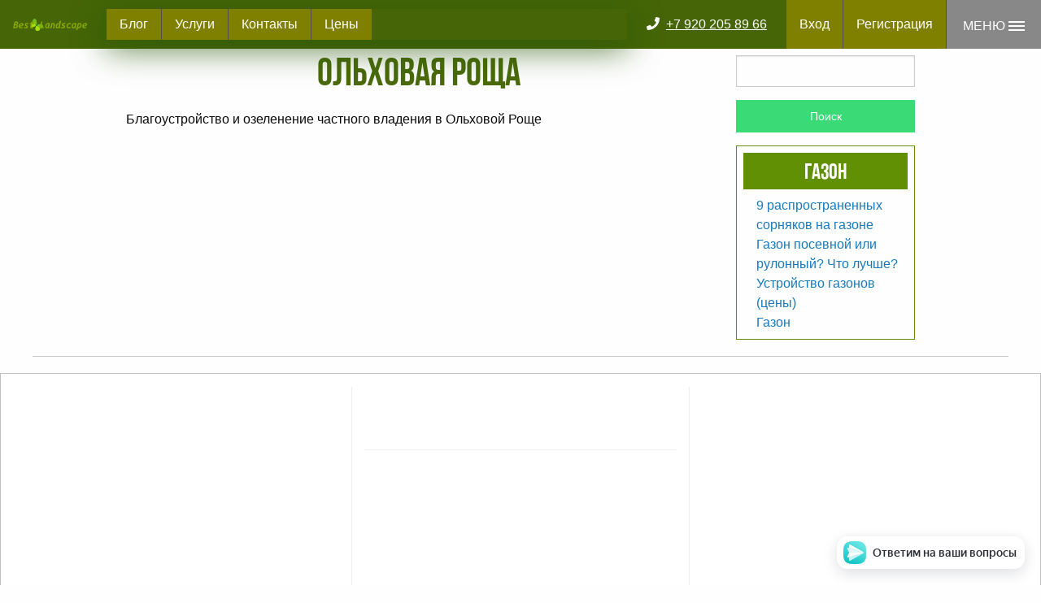

--- FILE ---
content_type: text/html; charset=UTF-8
request_url: https://www.best-landscape.ru/portfolio/olhovaa-rosa
body_size: 6829
content:
<!DOCTYPE html>
<html lang="ru" dir="ltr" prefix="content: http://purl.org/rss/1.0/modules/content/  dc: http://purl.org/dc/terms/  foaf: http://xmlns.com/foaf/0.1/  og: http://ogp.me/ns#  rdfs: http://www.w3.org/2000/01/rdf-schema#  schema: http://schema.org/  sioc: http://rdfs.org/sioc/ns#  sioct: http://rdfs.org/sioc/types#  skos: http://www.w3.org/2004/02/skos/core#  xsd: http://www.w3.org/2001/XMLSchema# " class="no-js">
  <head>
    <meta charset="utf-8" />
<script async src="https://www.googletagmanager.com/gtag/js?id=UA-24186887-6"></script>
<script>window.dataLayer = window.dataLayer || [];function gtag(){dataLayer.push(arguments)};gtag("js", new Date());gtag("set", "developer_id.dMDhkMT", true);gtag("config", "UA-24186887-6", {"groups":"default","anonymize_ip":true,"page_placeholder":"PLACEHOLDER_page_path"});</script>
<meta name="description" content="Благоустройство и озеленение частного владения в Ольховой Роще" />
<link rel="canonical" href="https://www.best-landscape.ru/portfolio/olhovaa-rosa" />
<meta name="robots" content="index, follow" />
<meta name="yandex-verification" content="83979cb3dd081c70" />
<meta name="Generator" content="Drupal 10 (https://www.drupal.org)" />
<meta name="MobileOptimized" content="width" />
<meta name="HandheldFriendly" content="true" />
<meta name="viewport" content="width=device-width, initial-scale=1.0" />
<meta http-equiv="ImageToolbar" content="false" />
<link rel="icon" href="/sites/default/files/images/logo/favicon.ico" type="image/vnd.microsoft.icon" />

    <title>Ольховая роща | Бест Ландшафт</title>
    <link rel="stylesheet" media="all" href="/sites/default/files/css/css_TflEs0G2WqtviAQs8GqyqiAKlvVWiDV2NmAZUrYhqYM.css?delta=0&amp;language=ru&amp;theme=bestlandscape&amp;include=eJxVzEsOgCAMRdENEViSedhKMJUSCv5Wb2KcOLmDM7iRrQsK2YzKIYlGiJu1caA2KsRjxfkDyhBNzi7rvIUIY7dnPiy89ZvSEHb3aHFadBRCz1q-8wMznCqt" />
<link rel="stylesheet" media="all" href="/sites/default/files/css/css_enfLm25jM7OcEdReCxQ-Uh7wVVqlxyKvqleBQew6cOE.css?delta=1&amp;language=ru&amp;theme=bestlandscape&amp;include=eJxVzEsOgCAMRdENEViSedhKMJUSCv5Wb2KcOLmDM7iRrQsK2YzKIYlGiJu1caA2KsRjxfkDyhBNzi7rvIUIY7dnPiy89ZvSEHb3aHFadBRCz1q-8wMznCqt" />

    <script src="https://use.fontawesome.com/releases/v5.12.0/js/all.js" defer crossorigin="anonymous"></script>
<script src="https://use.fontawesome.com/releases/v5.12.0/js/v4-shims.js" defer crossorigin="anonymous"></script>

  </head>
  <body class="lang-ru section-portfolio path-node node--type-portfolio page-node-type-portfolio">
  <a href="#main-content" class="show-on-focus skip-link">
    Перейти к основному содержанию
  </a>
  
    <div class="dialog-off-canvas-main-canvas" data-off-canvas-main-canvas>
    <div class="multilevel-offcanvas off-canvas position-right" id="offCanvasRight" data-off-canvas>
  <button class="close-button" aria-label="Close menu" type="button" data-close>
      <span aria-hidden="true">&times;</span>
  </button>
   <div>
    
  

              <ul class="off-canvas-list">
                    <li>
        <a href="/" data-drupal-link-system-path="&lt;front&gt;">Главная</a>
              </li>
                <li>
        <a href="/user/login" data-drupal-link-system-path="user/login">Вход</a>
              </li>
                <li>
        <a href="/price" data-drupal-link-system-path="price">Прайсы</a>
              </li>
                <li>
        <a href="/site/uslugi" data-drupal-link-system-path="node/5">Услуги</a>
              </li>
                <li>
        <a href="/blog" data-drupal-link-system-path="blog">Блог</a>
              </li>
                <li>
        <a href="/yaml-form/rascet-stoimosti-avtopoliva" data-drupal-link-system-path="node/69">Калькулятор автополива</a>
              </li>
                <li>
        <a href="/yaml-form/proekt-avtopoliva-onlain" data-drupal-link-system-path="node/68">Проект автополива</a>
              </li>
                <li>
        <a href="/yaml-form/proekt-landsafta-onlain" data-drupal-link-system-path="node/67">Проект ландшафта</a>
              </li>
                <li>
        <a href="/allplants">Растения питомника</a>
              </li>
                <li>
        <a href="/all-services/servisnoe-obsluzivanie-ucastka" data-drupal-link-system-path="node/50">Уход за садом</a>
              </li>
        </ul>
  



  </div>

</div>

<div class="off-canvas-content" data-off-canvas-content>
  <div class="nav-bar row-expand">
  <div class="medium-1 nav-bar-left nav-bar-logo hide-for-small-only"><a href="/"><img src="/sites/default/files/images/logo/logo.png"></a></div>
  <div class="medium-6 top_menu hide-for-small-only hide-for-medium-only">  <div>
    <section class=""  id="block-bestlandscape-main-menu" class="block-bestlandscape-main-menu">
  
  
    

  
          
              <ul class="menu" data-disable-hover="true">
              <li>
        <a href="/blog" data-drupal-link-system-path="blog">Блог</a>
              </li>
          <li>
        <a href="/site/uslugi" data-drupal-link-system-path="node/5">Услуги</a>
              </li>
          <li>
        <a href="/contact" data-drupal-link-system-path="node/70">Контакты</a>
              </li>
          <li>
        <a href="/price" data-drupal-link-system-path="price">Цены</a>
              </li>
        </ul>
  


    
    
  </section>

  </div>
</div>  <div class="telefon align-right text-right">  <div>
    <section id="block-telefon" class="block-telefon">
  
  
    

  
          <div class="body field field-block-content--body field-name-body field-type-text-with-summary field-label-hidden">
    <div class="field-items">
          <div class="field-item"><i class="fas fa-phone white"></i>&nbsp;&nbsp;<a href="tel:+79202058966">+7 920 205 89 66</a></div>
      </div>
</div>

    
    
  </section>

  </div>
</div>
   <div class="nav-bar-right">
        <ul class="menu">
                    <li class="hide-for-small-only hide-for-medium-only"><a class="use-ajax" data-dialog-type="modal" href="/user/login">Вход</a></li>
          <li class="hide-for-small-only hide-for-medium-only"><a class="use-ajax" data-dialog-type="modal" href="/user/register">Регистрация</a></li>
                    <li>
            <button class="offcanvas-trigger" type="button" data-open="offCanvasRight">
              <span class="offcanvas-trigger-text hide-for-small-only">Меню</span>
              <div class="hamburger">
                <span class="line"></span>
                <span class="line"></span>
                <span class="line"></span>
              </div>
            </button>
          </li>
        </ul>
    </div>
  </div>

      
              <div class="jivosite">
          <div>
    <section id="block-yandexchat" class="block-yandexchat">
  
  
    

  
          <div class="body field field-block-content--body field-name-body field-type-text-with-summary field-label-hidden">
    <div class="field-items">
          <div class="field-item"><script type='text/javascript'>
(function () {
    window['yandexChatWidgetCallback'] = function() {
        try {
            window.yandexChatWidget = new Ya.ChatWidget({
                guid: '74b4ae17-0039-4962-b535-4c76df85172a',
                buttonText: 'Ответим на ваши вопросы',
                title: 'Переписка',
                theme: 'light',
                collapsedDesktop: 'never',
                collapsedTouch: 'always'
            });
        } catch(e) { }
    };
    var n = document.getElementsByTagName('script')[0],
        s = document.createElement('script');
    s.async = true;
    s.charset = 'UTF-8';
    s.src = 'https://chat.s3.yandex.net/widget.js';
    n.parentNode.insertBefore(s, n);
})();
</script></div>
      </div>
</div>

    
    
  </section>

  </div>

        </div>
        
      
      <div id="forsticky" class="row">
        <main id="main" class="large-9 small-12 columns" role="main">

          <a id="main-content"></a>
                    <section class="blog-entry-page">
              <div>
    <section id="block-bestlandscape-page-title" class="block-bestlandscape-page-title">
  
  
    

  
          
  <h2><span>Ольховая роща</span>
</h2>


    
    
  </section>
<section id="block-bestlandscape-content" class="block-bestlandscape-content">
  
  
    

  
          <article id="node-26"  data-history-node-id="26" about="/portfolio/olhovaa-rosa">

  
    


    <div class="view-mode-full">
    <div class="portfolio-body"><div class="body field field-node--body field-name-body field-type-text-with-summary field-label-hidden">
    <div class="field-items">
          <div class="field-item">Благоустройство и озеленение частного владения в Ольховой Роще</div>
      </div>
</div>
</div>
    
  </div>

  
  
  
</article>

    
    
  </section>

  </div>

          </section>
        </main>

                  <div id="sidebar-second" class="large-3 small-12 columns sidebar-right">
              <div>
    <section class="search-block-form block-bestlandscape-search" data-drupal-selector="search-block-form" id="block-bestlandscape-search" role="search">
  
  
    

  
          <form action="/search/node" method="get" id="search-block-form" accept-charset="UTF-8">
  <div class="js-form-item form-item js-form-type-search form-item-keys js-form-item-keys form-no-label">
      <label for="edit-keys" class="show-for-sr">Поиск</label>
        <input title="Введите ключевые слова для поиска." data-drupal-selector="edit-keys" type="search" id="edit-keys" name="keys" value="" size="15" maxlength="128" class="form-search" />

        </div>
<div data-drupal-selector="edit-actions" class="form-actions js-form-wrapper form-wrapper" id="edit-actions--3"><input class="success button radius js-form-submit form-submit white expanded" data-drupal-selector="edit-submit" type="submit" id="edit-submit--2" value="Поиск" />
</div>

</form>

    
    
  </section>
<section class="views-element-container block-views-block-lawn-block-1" id="block-views-block-lawn-block-1">

  
      <h3 class="text-center">Газон</h3>
    

  
          <div><div class="js-view-dom-id-1ff3691f7ed9a240dc3a91a8712bbc7989cdb1353d40062018117140040ad83e">
  
  
  

  
  
  

      <div class="padding-left-1">
    <div class="views-field views-field-title"><span class="field-content"><a href="/all-services/9-rasprostranennykh-sornyakov-na-gazone" hreflang="ru">9 распространенных сорняков на газоне</a></span></div>
  </div>
    <div class="padding-left-1">
    <div class="views-field views-field-title"><span class="field-content"><a href="/all-services/gazon-posevnoy-ili-rulonnyy-chto-luchshe" hreflang="ru">Газон посевной или рулонный? Что лучше?</a></span></div>
  </div>
    <div class="padding-left-1">
    <div class="views-field views-field-title"><span class="field-content"><a href="/all-services/ustroistvo-gazonov-ceny" hreflang="ru">Устройство газонов (цены)</a></span></div>
  </div>
    <div class="padding-left-1">
    <div class="views-field views-field-title"><span class="field-content"><a href="/gardening-of/gazon" hreflang="ru">Газон</a></span></div>
  </div>

    

  
  

  
  
</div>
</div>

    
    
</section>

  </div>

          </div>
              </div>
      <hr><footer id="contact" class="row expanded callout small-up-1 medium-up-2 large-up-3 background-dark-grey">
    <div class="column fist-footer">
      
    </div>
    <div class="column second-footer">
        <div>
    <nav role="navigation" aria-labelledby="block-footermenu-menu" id="block-footermenu" class="block-footermenu">
            
  <h2 class="block-title visually-hidden" id="block-footermenu-menu">Footer Menu</h2>
  

        
              <ul class="menu">
              <li>
        <a href="/articles" data-drupal-link-system-path="articles">Статьи</a>
              </li>
          <li>
        <a href="/blog" data-drupal-link-system-path="blog">Блог</a>
              </li>
          <li>
        <a href="/price" data-drupal-link-system-path="price">Цены</a>
              </li>
          <li>
        <a href="/contact" data-drupal-link-system-path="node/70">Контакты</a>
              </li>
          <li>
        <a href="/watering" data-drupal-link-system-path="watering">Автополив</a>
              </li>
          <li>
        <a href="/project-works" data-drupal-link-system-path="project-works">Проектирование</a>
              </li>
          <li>
        <a href="/forum">Форум</a>
              </li>
        </ul>
  


  </nav>
<nav role="navigation" aria-labelledby="block-uslugikompanii-menu" id="block-uslugikompanii" class="block-uslugikompanii">
            
  <h2 class="block-title visually-hidden" id="block-uslugikompanii-menu">Услуги компании</h2>
  

        
              <ul class="menu">
              <li>
        <a href="/watering" data-drupal-link-system-path="watering">Автополив</a>
              </li>
          <li>
        <a href="/blagoustroistvo" data-drupal-link-system-path="blagoustroistvo">Благоустройство</a>
              </li>
          <li>
        <a href="/yaml-form/rascet-stoimosti-avtopoliva" data-drupal-link-system-path="node/69">Калькулятор</a>
              </li>
          <li>
        <a href="/gardeningof" data-drupal-link-system-path="gardeningof">Озеленение</a>
              </li>
          <li>
        <a href="/yaml-form/proekt-avtopoliva-onlain" data-drupal-link-system-path="node/68">Проект автополива онлайн</a>
              </li>
          <li>
        <a href="/yaml-form/proekt-landsafta-onlain" data-drupal-link-system-path="node/67">Проект ландшафта онлайн</a>
              </li>
          <li>
        <a href="/all-services/servisnoe-obsluzivanie-ucastka" data-drupal-link-system-path="node/50">Уход за садом</a>
              </li>
        </ul>
  


  </nav>
<section id="block-yandexshare" class="block-yandexshare">
  
  
    

  
          <div class="body field field-block-content--body field-name-body field-type-text-with-summary field-label-hidden">
    <div class="field-items">
          <div class="field-item"><script src="//yastatic.net/es5-shims/0.0.2/es5-shims.min.js"></script>
<script src="//yastatic.net/share2/share.js" async="async"></script>
<div class="ya-share2" data-services="collections,vkontakte,facebook,odnoklassniki,moimir,twitter,lj,telegram"></div></div>
      </div>
</div>

    
    
  </section>

  </div>

    </div>
    <div class="column third-footer">
        <div>
    <section id="block-telefony" class="block-telefony">
  
  
    

  
          <div class="body field field-block-content--body field-name-body field-type-text-with-summary field-label-hidden">
    <div class="field-items">
          <div class="field-item"><p class="text-center"><i class="fas fa-phone white"></i>&nbsp;&nbsp;<a href="tel:+79202058966" class="size125 white">+7 920 205 89 66</a></p>
<p class="text-center"><i class="fa fa-envelope-o white" aria-hidden="true"></i>&nbsp;&nbsp;<a href="mailto: glava@best-landscape.ru"  class="size125 white">glava@best-landscape.ru</a></p>
<p class="text-center"><i class="fas fa-phone white"></i>&nbsp;&nbsp;<a href="tel:+79300893060" class="size125 white">+7 930 089 30 60</a></p>
<p class="text-center"><i class="fas fa-phone white"></i>&nbsp;&nbsp;<a href="tel:+79507137176" class="size125 white">+7 950 713 71 76</a></p>

<p class="text-center white size08"><strong>ИП Пархоменко В. И.</strong></p>

<p class="text-center white size08"><strong>ИНН 312827306522</strong></p>

<p class="text-center white size08"><strong>ОГРНИП 316312300068031</strong></p></div>
      </div>
</div>

    
    
  </section>

  </div>

    </div>
  </footer><div class="row expanded small-up-1 medium-up-2 large-up-2">
    <div class="column">
        <div>
    <section id="block-metrika" class="block-metrika">
  
  
    

  
          <div class="body field field-block-content--body field-name-body field-type-text-with-summary field-label-hidden">
    <div class="field-items">
          <div class="field-item"><!-- Yandex.Metrika informer -->
<a href="https://metrika.yandex.ru/stat/?id=35591570&amp;from=informer" target="_blank" rel="nofollow"><img src="https://informer.yandex.ru/informer/35591570/3_1_FFFFFFFF_EFEFEFFF_0_pageviews" style="width:88px; height:31px; border:0;" alt="Яндекс.Метрика" title="Яндекс.Метрика: данные за сегодня (просмотры, визиты и уникальные посетители)" class="ym-advanced-informer" data-cid="35591570" data-lang="ru"></a>
<!-- /Yandex.Metrika informer -->

<!-- Yandex.Metrika counter -->
<script type="text/javascript">
   (function(m,e,t,r,i,k,a){m[i]=m[i]||function(){(m[i].a=m[i].a||[]).push(arguments)};
   m[i].l=1*new Date();k=e.createElement(t),a=e.getElementsByTagName(t)[0],k.async=1,k.src=r,a.parentNode.insertBefore(k,a)})
   (window, document, "script", "https://mc.yandex.ru/metrika/tag.js", "ym");

   ym(35591570, "init", {
        clickmap:true,
        trackLinks:true,
        accurateTrackBounce:true,
        webvisor:true
   });
</script>
<noscript><div><img src="https://mc.yandex.ru/watch/35591570" style="position:absolute; left:-9999px;" alt></div></noscript>
<!-- /Yandex.Metrika counter -->

<!--LiveInternet counter--><script type="text/javascript">
document.write("<a href='//www.liveinternet.ru/click' "+
"target=_blank><img src='//counter.yadro.ru/hit?t52.16;r"+
escape(document.referrer)+((typeof(screen)=="undefined")?"":
";s"+screen.width+"*"+screen.height+"*"+(screen.colorDepth?
screen.colorDepth:screen.pixelDepth))+";u"+escape(document.URL)+
";"+Math.random()+
"' alt='' title='LiveInternet: показано число просмотров и"+
" посетителей за 24 часа' "+
"border='0' width='88' height='31'><\/a>")
</script><!--/LiveInternet-->

<!-- Rating@Mail.ru counter -->
<script type="text/javascript">
var _tmr = window._tmr || (window._tmr = []);
_tmr.push({id: "2915053", type: "pageView", start: (new Date()).getTime()});
(function (d, w, id) {
  if (d.getElementById(id)) return;
  var ts = d.createElement("script"); ts.type = "text/javascript"; ts.async = true; ts.id = id;
  ts.src = "https://top-fwz1.mail.ru/js/code.js";
  var f = function () {var s = d.getElementsByTagName("script")[0]; s.parentNode.insertBefore(ts, s);};
  if (w.opera == "[object Opera]") { d.addEventListener("DOMContentLoaded", f, false); } else { f(); }
})(document, window, "topmailru-code");
</script><noscript><div>
<img src="https://top-fwz1.mail.ru/counter?id=2915053;js=na" style="border:0;position:absolute;left:-9999px;" alt="Top.Mail.Ru">
</div></noscript>
<!-- //Rating@Mail.ru counter -->

<!-- Rating@Mail.ru logo -->
<a href="https://top.mail.ru/jump?from=2915053">
<img src="https://top-fwz1.mail.ru/counter?id=2915053;t=479;l=1" style="border:0;" height="31" width="88" alt="Top.Mail.Ru" loading="lazy"></a>
<!-- //Rating@Mail.ru logo -->

</div>
      </div>
</div>

    
    
  </section>
<section id="block-sdelanonadrupal" class="block-sdelanonadrupal">
  
  
    

  
          <span>Создано на <a href="https://www.drupal.org">Drupal</a></span>
    
    
  </section>

  </div>

    </div>
   <div class="column copyright">
      <p class="align-right">&copy;&nbsp;2002&nbsp;-&nbsp;2026  Права защищены</p>
   </div>
</div></div>

  </div>

  
  <script type="application/json" data-drupal-selector="drupal-settings-json">{"path":{"baseUrl":"\/","pathPrefix":"","currentPath":"node\/26","currentPathIsAdmin":false,"isFront":false,"currentLanguage":"ru"},"pluralDelimiter":"\u0003","suppressDeprecationErrors":true,"ajaxPageState":{"libraries":"eJx9jkEOwjAMBD9kxU-qNo0bgpy4ipOW8nokxAFx4LIazVw2ig9FS75iF85qEUqrdeHU5w4NqUAtB9zxoM3awCluVfiLgx_5Xwt-K5WyWVZZ0KDXKKvzryC_fEjlCBc6ipzO7w3V0lSh5-xx2Wy2hFGsfc6-AKulS_U","theme":"bestlandscape","theme_token":null},"ajaxTrustedUrl":{"\/search\/node":true},"google_analytics":{"account":"UA-24186887-6","trackOutbound":true,"trackMailto":true,"trackTel":true,"trackDownload":true,"trackDownloadExtensions":"7z|aac|arc|arj|asf|asx|avi|bin|csv|doc(x|m)?|dot(x|m)?|exe|flv|gif|gz|gzip|hqx|jar|jpe?g|js|mp(2|3|4|e?g)|mov(ie)?|msi|msp|pdf|phps|png|ppt(x|m)?|pot(x|m)?|pps(x|m)?|ppam|sld(x|m)?|thmx|qtm?|ra(m|r)?|sea|sit|tar|tgz|torrent|txt|wav|wma|wmv|wpd|xls(x|m|b)?|xlt(x|m)|xlam|xml|z|zip"},"user":{"uid":0,"permissionsHash":"91fbe5fc64a2f7388e0105cb455abbef7c3ea5afd954d44616f2b029e66462a6"}}</script>
<script src="/sites/default/files/js/js_aONbwCnM5OaQKbTAg5FClF7OmXdJRHNE5uhJ3vdarEg.js?scope=footer&amp;delta=0&amp;language=ru&amp;theme=bestlandscape&amp;include=eJx9yUkOgCAQRNELETiSKQVbTEMZBqfTuzUu3P28P7EE50vfoNZHKMVixWlm5oYjVKbgXm3rLn_P1iUmI6RoGJChV4tTdV8wdy_jMLNnjxaZnShH6ANc5jfK"></script>

  </body>
</html>
